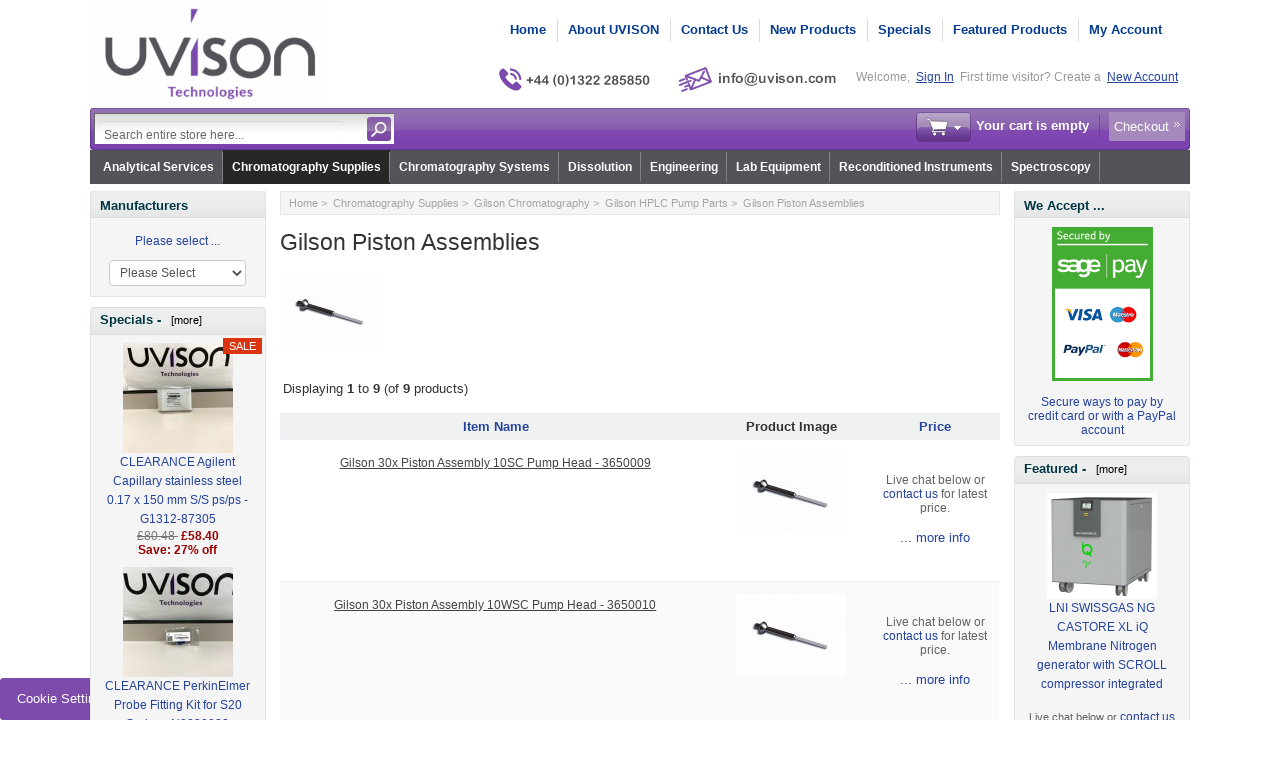

--- FILE ---
content_type: text/html; charset=utf-8
request_url: https://uvison.com/chromatography-supplies/gilson-chromatography/gilson-hplc-pump-parts/gilson-piston-assemblies
body_size: 18479
content:
<!DOCTYPE html PUBLIC "-//W3C//DTD XHTML 1.0 Transitional//EN" "http://www.w3.org/TR/xhtml1/DTD/xhtml1-transitional.dtd">
<html xmlns="http://www.w3.org/1999/xhtml" dir="ltr" lang="en">
<head>
<title>Gilson Piston Assemblies : UVISON.com</title>
<meta http-equiv="Content-Type" content="text/html; charset=utf-8" />
<meta name="keywords" content="Chromatography, Spectroscopy, Dissolution, Equipment, Spares Gilson Piston Assemblies" />
<meta name="description" content="UVISON.com : Gilson Piston Assemblies - Chromatography, Spectroscopy, Dissolution, Equipment, Spares" />
<meta http-equiv="imagetoolbar" content="no" />
<meta name="author" content="UVISON.com" />
<meta name="generator" content="shopping cart program by Zen Cart&reg;, http://www.zen-cart.com eCommerce" />

<meta name="viewport" content="width=device-width, initial-scale=1, user-scalable=yes"/>


<base href="https://uvison.com/" />
<link rel="canonical" href="https://uvison.com/chromatography-supplies/gilson-chromatography/gilson-hplc-pump-parts/gilson-piston-assemblies" />
<style>.visible-phone{display:none!important}@media (max-width:767px){.visible-phone{display:inherit!important}.hidden-phone{display:none!important}}@media (max-width:979px) and (min-width:768px){.row-fluid{width:100%}.row-fluid::before,.row-fluid::after{display:table;line-height:0;content:''}.row-fluid::after{clear:both}input{margin-left:0}}@media (max-width:767px){body{padding-right:20px;padding-left:20px}.container-fluid{padding:0}.row-fluid{width:100%}}@media (max-width:979px){body{padding-top:0}}html{font-size:100%}img{max-width:100%;height:auto;vertical-align:middle;border:0}input{margin:0;font-size:100%;vertical-align:middle}input{line-height:normal}body{margin:0;font-family:'Helvetica Neue',Helvetica,Arial,sans-serif;font-size:14px;line-height:20px;color:rgb(51,51,51);background-color:rgb(255,255,255)}a{color:rgb(0,136,204);text-decoration:none}.row-fluid{width:100%}.row-fluid::before,.row-fluid::after{display:table;content:'';line-height:0}.row-fluid::after{clear:both}.container-fluid{padding-right:12px;padding-left:12px}.container-fluid::before,.container-fluid::after{display:table;content:'';line-height:0}.container-fluid::after{clear:both}.visible-phone{display:none!important}.pull-right{float:right}body{margin:0;font-family:arial,helvetica,sans-serif;font-size:.72em;color:rgb(51,51,51);line-height:17px;background-color:rgb(255,255,255);background-position:initial initial;background-repeat:initial initial}a img{border:none}a:link{color:rgb(37,68,158);text-decoration:none}.blue-link a{color:rgb(0,117,226)}form,input{font-size:12px}form{margin:1px 0;padding:0}#logo{float:left}hr{height:1px;margin:5px 0;border-style:none none solid;border-bottom-width:1px;border-bottom-color:rgb(228,228,228)}.float-right{float:right}.float-left{float:left}.list-style-none{list-style-image:none;list-style-position:outside;list-style-type:none;padding:0;margin:0}.align-center{margin:auto!important;text-align:center!important}#header_wrapper{margin:auto;text-align:left;vertical-align:top}#logo{padding:0 9px 0 0}#top_nav{font-weight:700;font-style:normal;font-variant:normal;font-size:13px;line-height:14px;font-family:Arial;margin:0em;float:right;padding:19px 2px 0 6px}#tab_nav{float:right;padding:0 15px 0 0}#tab_nav a{color:rgb(5,60,144);text-decoration:none}#tab_nav li{float:left;padding:0}#tab_nav li+li{border-left-width:1px;border-left-style:solid;border-left-color:rgb(220,220,220)}#tab_nav li a{display:block;padding:1px 11px 2px 0}#tab_nav li+li a{padding-left:10px}#login_logout_section,#login_logout_section a{font-style:normal;font-variant:normal;font-weight:400;font-size:12px;line-height:normal;font-family:arial;color:rgb(153,153,153);padding:13px 3px 0}#login_logout_section{padding-right:7px}#login_logout_section a{color:rgb(37,68,158);text-decoration:underline}#tools_wrapper{background-image:url(/includes/templates/mobishop_uvison/images/main_header_bg_left.gif);background-attachment:scroll;background-color:transparent;margin:0px!important;background-position:0 0;background-repeat:no-repeat no-repeat}#search-panel{background-image:url(/includes/templates/mobishop_uvison/images/main_header_bg_right.gif);display:inline-block;width:100%;height:42px;background-position:100% 0;background-repeat:no-repeat no-repeat}.search-header-input{float:left}.search-header{margin:2px 0}.advanced_search{padding:0 6px 2px 0;margin:9px 0 0 14px;display:none}.advanced_search a{font-style:normal;font-variant:normal;font-weight:400;font-size:12px;line-height:normal;font-family:Arial;color:rgb(255,255,255);padding:0 7px 0 0;background-image:url(/includes/templates/mobishop_uvison/images/arrow_small.gif);text-decoration:none!important;background-position:100% 50%;background-repeat:no-repeat no-repeat}.cart-header{color:rgb(255,255,255);margin:2px 4px!important}.cart-header span{font-weight:700;line-height:30px}.cart-header a:link{color:rgb(255,255,255);text-decoration:none}.cart-header .blue-link a:link{color:rgb(255,255,255);background-image:url(/includes/templates/mobishop_uvison/images/arrow_double.gif);background-color:rgb(165,137,189);text-decoration:none;display:inline-block;margin-left:8px;padding:4px 16px 4px 5px!important;background-position:99% 10px;background-repeat:no-repeat no-repeat}.cart-icon{width:55px;height:30px;margin:1px 10px 0 0}.empty{background-image:url(/includes/templates/mobishop_uvison/images/cart_empty_icon.gif);background-position:0% 0%;background-repeat:no-repeat no-repeat}#delim{background-image:url(/includes/templates/mobishop_uvison/images/top_tools_delim.gif);padding-left:9px;background-position:100% 5px;background-repeat:no-repeat no-repeat}.td-search-header{width:313px}.languages-wrapper{float:left}.languages-wrapper{font-style:normal!important;font-variant:normal!important;font-weight:normal!important;font-size:11px!important;line-height:normal!important;font-family:arial,arial!important}.td-search-header{width:auto;margin:2px 0 0 4px}.cart-header-wrapper{text-align:right;padding:0;float:right}.languages-wrapper{margin:6px 20px 0 2px;z-index:3000;height:15px;font-style:normal!important;font-variant:normal!important;font-weight:normal!important;font-size:11px!important;line-height:normal!important;font-family:arial,arial!important}.languages-wrapper a{color:rgb(136,136,136);text-decoration:none}.ul-wrapper{padding:0px!important}a.tab-category-top,a.tab-category-top:link{font-weight:700;font-style:normal;font-variant:normal;font-size:12px;line-height:normal;font-family:arial;color:rgb(255,255,255)!important}li.root-cat{background-image:url(/includes/templates/mobishop_uvison/images/cat_tabs_separator.gif);background-position:100% 50%;background-repeat:no-repeat no-repeat}.sub-cat{float:none!important}.tools-wrp{position:relative;width:100%}.loginbox{position:absolute;z-index:100;right:0;display:none;box-shadow:rgba(0,0,0,.4) 12px 12px 66px}#login_logout_section{position:relative}.popup-win{box-shadow:rgba(0,0,0,.34902) 1px 2px 5px!important}.container-fluid{margin:0 auto;width:948px!important}.popup{display:none}.search-header-input input{font-style:normal;font-variant:normal;font-weight:400;font-size:12px;line-height:normal;font-family:arial;border:0;color:rgb(105,105,105);background-image:none;margin:4px 8px 0 0;background-position:initial initial;background-repeat:initial initial}.search-header form{background-image:url(/includes/templates/mobishop_uvison/images/search_header_bg.gif);border-top-width:1px;border-top-style:solid;border-top-color:rgb(105,105,105);border-left-width:1px;border-left-style:solid;border-left-color:rgb(105,105,105);padding:3px;height:24px;background-position:0% 0%;background-repeat:repeat no-repeat}.td-search-header{max-width:300px;width:40%}.search-header{width:100%}.search-header-input{width:80%}.search-header-input input{width:100%}.button-search-header{float:right}.item-icon{border-width:1px;border-style:solid;border-color:rgb(221,221,221) rgb(204,204,204) rgb(170,170,170);border-top-left-radius:2px;border-top-right-radius:2px;border-bottom-right-radius:2px;border-bottom-left-radius:2px;margin:-3px 5px 0 9px;display:block;height:11px;width:11px;background-color:rgb(238,238,238)!important;padding:4px!important;background-position:50% 50%!important}.top-item{margin:0 0 0 5px;float:right;height:15px;position:relative}#menu_more{background-image:url(/includes/templates/mobishop_uvison/images/arrow_down.gif);padding:3px 13px;text-decoration:none;background-position:100% 50%;background-repeat:no-repeat no-repeat}#menu_more_popup{z-index:3000;position:absolute}.pull-right{right:0}#header_wrapper{position:relative}.messages-st{position:fixed;width:500px;z-index:1000;margin:0 0 0 250px}@media (max-width:979px){.messages-st{width:100%;right:0;left:0;margin:0px!important}}#logo{width:237px}.search-header-input input{outline:none}.popup-win{margin:0;background-color:rgb(229,229,229);border:1px solid rgb(206,206,206);border-top-left-radius:5px;border-top-right-radius:5px;border-bottom-right-radius:5px;border-bottom-left-radius:5px;padding:7px 15px 7px 14px;-webkit-box-shadow:rgb(85,85,85) 1px 2px 3px;box-shadow:rgb(85,85,85) 1px 2px 3px;width:150px;background-position:initial initial;background-repeat:initial initial}.popup-win a,.popup-win a:link{line-height:25px;padding:2px 3px;color:rgb(130,130,130)}.close-pic{margin:0 -9px 0 0;height:22px!important;width:22px!important}#top_nav{position:relative}#header_wrapper{max-width:1100px;width:auto!important}.container-fluid{width:auto!important}@media (max-width:767px){.visible-phone{display:inherit!important}.hidden-phone{display:none!important}}@media (max-width:767px){body{padding-left:20px;padding-right:20px}.container-fluid{padding:0}.row-fluid{width:100%}}@media (max-width:979px) and (min-width:768px){.row-fluid{width:100%}.row-fluid::before,.row-fluid::after{display:table;content:'';line-height:0}.row-fluid::after{clear:both}input{margin-left:0}}@media (max-width:979px) and (min-width:768px){#login_logout_section{display:none}}@media (max-width:767px){body{padding-left:10px;padding-right:10px}#top_nav,#login_logout_section,#tools_wrapper{display:none}.languages-wrapper{margin:4% 0 0;float:right!important}}@media (max-width:480px){body{padding-left:6px;padding-right:6px}#logo{width:38%}#logo img{width:100%}}</style>

<link rel="stylesheet" href="includes/templates/mobishop_uvison/css/style_bootstrap.min.css" media="none" onload="if(media!='all')media='all'" />
<link rel="stylesheet" href="includes/templates/mobishop_uvison/css/stylesheet_combined_min.css" media="none" onload="if(media!='all')media='all'" />
<link rel="stylesheet" href="includes/templates/mobishop_uvison/css/stylesheet_news_box_manager.css" media="none" onload="if(media!='all')media='all'" />
<script type="text/javascript">window.jQuery || document.write(unescape('%3Cscript type="text/javascript" src="//code.jquery.com/jquery-3.5.1.min.js" integrity="sha256-9/aliU8dGd2tb6OSsuzixeV4y/faTqgFtohetphbbj0=" crossorigin="anonymous"%3E%3C/script%3E'));</script>
<script type="text/javascript">window.jQuery || document.write(unescape('%3Cscript type="text/javascript" src="includes/templates/mobishop_uvison/jscript/jquery.min.js"%3E%3C/script%3E'));</script>

<script defer type="text/javascript" src="includes/templates/mobishop_uvison/jscript/jscript__jquery.min.js"></script>
<script defer type="text/javascript" src="includes/templates/mobishop_uvison/jscript/jscript_bootstrap-modal.js"></script>
<script defer type="text/javascript" src="includes/templates/mobishop_uvison/jscript/jscript_flexslider-min.js"></script>
<script defer type="text/javascript" src="includes/templates/mobishop_uvison/jscript/jscript_jquery.cycle.js"></script>
<script defer type="text/javascript" src="includes/templates/mobishop_uvison/jscript/jscript_menu_conf.js"></script>
<script>
    (function (i, s, o, g, r, a, m) {
        i['GoogleAnalyticsObject'] = r;
        i[r] = i[r] || function () {
            (i[r].q = i[r].q || []).push(arguments);
        }, i[r].l = 1 * new Date();
        a = s.createElement(o),
                m = s.getElementsByTagName(o)[0];
        a.async = 1;
        a.src = g;
        m.parentNode.insertBefore(a, m);
    })(window, document, 'script', '//www.google-analytics.com/analytics.js', 'ga');

ga('create', 'UA-52554880-2', 'auto') ;
ga('require', 'ec');
ga('require', 'displayfeatures');
ga('send', 'pageview');
</script>

</head>

<body id="indexBody">

<div class="container-fluid body-bg">
<div class="body-upper-bg">

<div id="header_wrapper" class="row-fluid">

<div class="messages-st"></div>

<!--bof-header logo and navigation display-->
<div id="headerWrapper">

<!--bof-branding display-->
    <div id="logo"><a href="https://uvison.com/"><img src="includes/templates/mobishop_uvison/images/logo.png" alt="Designed by UVISON Technologies" title="Designed by UVISON Technologies" width="300" height="137" /></a></div>
<!--eof-branding display-->


	<div>
<!--bof-header ezpage links-->
<div class="topper-menu float-right hidden-phone">
</div>
	           <!-- Languages/currency -->
			   <div class="languages-wrapper">

				<div class="top-item visible-phone">
				 <a id="menu_more" class="item-icon" href="#">&nbsp;</a>
                 <div id="menu_more_popup" class="popup popup-win pull-right">
                 <img class="close-pic float-right" src="includes/templates/mobishop_uvison/images/close_pic.gif" alt="close" />
					<!--bof-header ezpage links-->
											<ul class="list-style-none">
				<li><a href="https://uvison.com/index.php?main_page=index">Home</a></li>
				<li><a href="https://uvison.com/index.php?main_page=about_iss">About UVISON</a></li>
				<li><a href="https://uvison.com/index.php?main_page=contact_us">Contact Us</a></li>
				<li><a href="https://uvison.com/index.php?main_page=iss_faq">FAQ</a></li>
				<li><a href="https://uvison.com/index.php?main_page=shippinginfo">Shipping & Returns</a></li>
				<li><a href="https://uvison.com/index.php?main_page=export_policy">Export Policy</a></li>
				<li><a href="https://uvison.com/index.php?main_page=privacy">Privacy Notice</a></li>
				<li><a href="https://uvison.com/index.php?main_page=conditions">Conditions of Use</a></li>
				<li><a href="https://uvison.com/index.php?main_page=website_disclaimer">Website Disclaimer</a></li>
				<li><a href="https://uvison.com/index.php?main_page=unsubscribe">Newsletter Unsubscribe</a></li>
			</ul>
   					<hr />
														    <a href="https://uvison.com/index.php?main_page=login">Sign In</a>
					
					<!--eof-header ezpage links-->
                 </div>
                </div>


                              
			           
                                 
		       </div>  
<!--eof-header ezpage links-->


<div class="clearRight"></div>


<div id="top_nav">
<div id="tab_nav">
	<ul class="list-style-none">
<!-- lmrsdn bof-->
		<li class=""><a href="https://uvison.com/">Home</a></li>
	
		<li class=""><a href="index.php?main_page=about_iss">About UVISON</a></li>	

		<li class=""><a href="index.php?main_page=contact_us">Contact Us</a></li>
<!-- lmrsdn eof-->
		<li class=""><a href="index.php?main_page=products_new">New Products</a></li>

		<li class=""><a href="index.php?main_page=specials">Specials</a></li>

		<li class=""><a href="index.php?main_page=featured_products">Featured Products</a></li>

		<li class=""><a href="https://uvison.com/index.php?main_page=account">My Account</a></li>
	
	</ul>	
</div>
<div style="padding: 38px 0 0 0";><!-- lmrsdn bof-->
	<img src="includes/templates/mobishop_uvison/images/phone_number_v.png" alt="" width="170" height="45" />
	<script type="text/javascript">
		document.write("<n uers=\"znvygb:vasb@hivfba.pbz?fhowrpg=Jrofvgr%20radhvel\" ery=\"absbyybj\">".replace(/[a-zA-Z]/g, function(c){return String.fromCharCode((c<="Z"?90:122)>=(c=c.charCodeAt(0)+13)?c:c-26);}));
	</script>
    <img src="includes/templates/mobishop_uvison/images/email_address_v2.png" alt="" width="187" height="45" />    </a>
<!--</div> lmrsdn eof-->
<!--</div> lmssdn eof-->

<div id="login_logout_section" class="float-right">
	    Welcome,	    <a id="logindropd" href="https://uvison.com/index.php?main_page=login">Sign In</a>

		<div class="popup loginbox">
		<div id="Content" class="sideBoxContent"><form name="login_box" action="https://uvison.com/index.php?main_page=login&amp;action=process" method="post" id="loginFormSidebox"><input type="hidden" name="securityToken" value="98f3034f89fb12ccd499606d1480ebe3" />Email:<br /><input type="text" name="email_address" size="24" /><br />Password:<br /><input type="password" name="password" size="24" /><br /><a href="https://uvison.com/index.php?main_page=password_forgotten">Forgotten Password</a><br /><a href="https://uvison.com/index.php?main_page=login">Create Account</a><br /><input type="hidden" name="securityToken" value="98f3034f89fb12ccd499606d1480ebe3" /><div class="centeredContent"><input type="image" src="includes/templates/mobishop_uvison/buttons/english/button_login.gif" alt="Sign In" title="Sign In" /></div></form></div>	
		</div>
	First time visitor? Create a	    <a href="https://uvison.com/index.php?main_page=create_account">New Account</a>
</div>
</div><!-- lmrsdn -->
</div><!-- lmrsdn -->
<div class="clearBoth"></div>


</div>
<div class="clearBoth"></div>
	<!-- tools section -->
<div class="tools-wrp">
 <div id="tools_wrapper" class="align-center">
	<div id="search-panel">
		<div class="float-left td-search-header">
			<div class="search-header float-left">
	            <form name="quick_find_header" action="https://uvison.com/index.php?main_page=advanced_search_result&amp;dfsdf" method="get"><input type="hidden" name="main_page" value="advanced_search_result" /><input type="hidden" name="search_in_description" value="0" /><div class="search-header-input"><input type="text" name="keyword" size="6" maxlength="30" value="Search entire store here..." onfocus="if (this.value == 'Search entire store here...') this.value = '';" onblur="if (this.value == '') this.value = 'Search entire store here...';" /></div><input class="button-search-header" type="image" src="includes/templates/mobishop_uvison/images/search_header_button.gif" alt="search" /></form>	    		<div class="advanced_search float-left">
	                <a href="index.php?main_page=advanced_search">Advanced Search</a>
	            </div>
			</div>
	    </div>
		<div class="cart-header-wrapper">
					  <!-- header cart section -->
					  <table class="align-center cart-header">
						<tr>
						   <td></td>
						   <td class="cart-img-td">
								<div id="cartBoxEmpty" class="cartBox"><a href="https://uvison.com/index.php?main_page=shopping_cart"><img class="cart-icon empty float-left" alt="" src="includes/templates/mobishop_uvison/images/spacer.gif" /></a></div><span>Your cart is empty</span>		
						   </td>
						   <td id="delim"></td>
						   						   <td class="blue-link">
								<a href="https://uvison.com/index.php?main_page=checkout_shipping">Checkout</a>
						   </td>
						   						</tr>
					</table>
				</div>
	</div>
	<!-- lmrsdn start -->
	<div>
		<!--bof-optional categories tabs navigation display-->
		<!--<div id="navCatTabsWrapper">
<div id="navCatTabs">-->
<!-- lmrsdn start -->
<div id="navCatTabsWrapper"><div id="navCatTabs"><div id="navCatDropdown"><ul class="ul-wrapper"><li class="root-cat"><a class="tab-category-top" href="https://uvison.com/uvison-contract-lab">Analytical Services</a></li><li class="root-cat"><a class="tab-category-top selected-cat" href="https://uvison.com/chromatography-supplies">Chromatography Supplies</a><ul><li class="sub-cat"><a href="https://uvison.com/chromatography-supplies/altmann-analytik">Altmann Analytik</a></li><li class="sub-cat"><a href="https://uvison.com/chromatography-supplies/avantorr-acer-columns">Avantor® ACE® Columns</a></li><li class="sub-cat"><a href="https://uvison.com/chromatography-supplies/biotech-fluidics">Biotech Fluidics</a></li><li class="sub-cat"><a href="https://uvison.com/chromatography-supplies/ceri-hplc-l-columns">CERI HPLC L-Columns</a></li><li class="sub-cat"><a href="https://uvison.com/chromatography-supplies/chromanik-technologies-inc">ChromaNik Technologies Inc</a></li><li class="sub-cat"><a href="https://uvison.com/chromatography-supplies/chromolith-hplc-columns">Chromolith HPLC Columns</a></li><li class="sub-cat"><a href="https://uvison.com/chromatography-supplies/chromtech-chiral-hplc-columns">ChromTech Chiral HPLC Columns</a></li><li class="sub-cat"><a href="https://uvison.com/chromatography-supplies/cts-hplc-replacement-parts-spares">CTS HPLC Replacement Parts &amp; Spares</a></li><li class="sub-cat"><a href="https://uvison.com/chromatography-supplies/daicel-chiral-columns">Daicel Chiral Columns</a></li><li class="sub-cat"><a href="https://uvison.com/chromatography-supplies/dr.-maisch">Dr. Maisch</a></li><li class="sub-cat"><a href="https://uvison.com/chromatography-supplies/edwards">Edwards</a></li><li class="sub-cat"><a href="https://uvison.com/chromatography-supplies/etp-multipliers">ETP Multipliers</a></li><li class="sub-cat"><a href="https://uvison.com/chromatography-supplies/gilson-chromatography">Gilson Chromatography</a></li><li class="sub-cat"><a href="https://uvison.com/chromatography-supplies/gl-sciences-columns-parts-and-consumables">GL Sciences Columns Parts and Consumables</a></li><li class="sub-cat"><a href="https://uvison.com/chromatography-supplies/grace-davison-columns">Grace Davison Columns</a></li><li class="sub-cat"><a href="https://uvison.com/chromatography-supplies/graphic-controls">Graphic Controls</a></li><li class="sub-cat"><a href="https://uvison.com/chromatography-supplies/gs-tek">GS-Tek</a></li><li class="sub-cat"><a href="https://uvison.com/chromatography-supplies/hamamatsu">Hamamatsu</a></li><li class="sub-cat"><a href="https://uvison.com/chromatography-supplies/hamilton">Hamilton</a></li><li class="sub-cat"><a href="https://uvison.com/chromatography-supplies/helix-chromatography">Helix Chromatography</a></li><li class="sub-cat"><a href="https://uvison.com/chromatography-supplies/heraeus-noblelight">Heraeus Noblelight</a></li><li class="sub-cat"><a href="https://uvison.com/chromatography-supplies/imtakt">Imtakt</a></li><li class="sub-cat"><a href="https://uvison.com/chromatography-supplies/kromasil-hplc-columns">Kromasil HPLC Columns</a></li><li class="sub-cat"><a href="https://uvison.com/chromatography-supplies/leap-ctc-pal-parts-and-consumables">LEAP CTC PAL Parts and Consumables</a></li><li class="sub-cat"><a href="https://uvison.com/chromatography-supplies/lichrosorb-hplc-columns">LiChrosorb® HPLC Columns</a></li><li class="sub-cat"><a href="https://uvison.com/chromatography-supplies/lichrospher-hplc-columns">LiChrospher® HPLC Columns</a></li><li class="sub-cat"><a href="https://uvison.com/chromatography-supplies/macherey-nagel">Macherey Nagel™</a></li><li class="sub-cat"><a href="https://uvison.com/chromatography-supplies/mega-s.r.l">MEGA S.r.l</a></li><li class="sub-cat"><a href="https://uvison.com/chromatography-supplies/merlin-instrument-company">Merlin Instrument Company</a></li><li class="sub-cat"><a href="https://uvison.com/chromatography-supplies/miles-scientific-formerly-analtech">Miles Scientific ( formerly Analtech )</a></li><li class="sub-cat"><a href="https://uvison.com/chromatography-supplies/mz-analysentechnik">MZ-Analysentechnik</a></li><li class="sub-cat"><a href="https://uvison.com/chromatography-supplies/nacalai-tesque">Nacalai Tesque</a></li><li class="sub-cat"><a href="https://uvison.com/chromatography-supplies/nomura-chemical-develosil-columns">Nomura Chemical Develosil Columns</a></li><li class="sub-cat"><a href="https://uvison.com/chromatography-supplies/non-branded-products">NON Branded Products</a></li><li class="sub-cat"><a href="https://uvison.com/chromatography-supplies/ohio-valley-specialty-company">Ohio Valley Specialty Company</a></li><li class="sub-cat"><a href="https://uvison.com/chromatography-supplies/perkinelmer">PerkinElmer</a></li><li class="sub-cat"><a href="https://uvison.com/chromatography-supplies/photron-lamps">Photron Lamps</a></li><li class="sub-cat"><a href="https://uvison.com/chromatography-supplies/porvair-sciences">Porvair Sciences</a></li><li class="sub-cat"><a href="https://uvison.com/chromatography-supplies/precision-glassblowing">Precision Glassblowing</a></li><li class="sub-cat"><a href="https://uvison.com/chromatography-supplies/purospher-hplc-columns">Purospher HPLC Columns</a></li><li class="sub-cat"><a href="https://uvison.com/chromatography-supplies/quadrex">Quadrex</a></li><li class="sub-cat"><a href="https://uvison.com/chromatography-supplies/rheodyne">Rheodyne</a></li><li class="sub-cat"><a href="https://uvison.com/chromatography-supplies/sartorius">Sartorius</a></li><li class="sub-cat"><a href="https://uvison.com/chromatography-supplies/sequant-hplc-columns">SeQuant HPLC Columns</a></li><li class="sub-cat"><a href="https://uvison.com/chromatography-supplies/setonic">SETonic</a></li><li class="sub-cat"><a href="https://uvison.com/chromatography-supplies/sge-analytical-science">SGE Analytical Science</a></li><li class="sub-cat"><a href="https://uvison.com/chromatography-supplies/sgt-scientific-glass-technology">SGT - Scientific Glass Technology</a></li><li class="sub-cat"><a href="https://uvison.com/chromatography-supplies/shimadzu-consumables-parts">Shimadzu Consumables & Parts</a></li><li class="sub-cat"><a href="https://uvison.com/chromatography-supplies/shinwa-chemical-industries-columns">Shinwa Chemical Industries Columns</a></li><li class="sub-cat"><a href="https://uvison.com/chromatography-supplies/shodex-hplc-columns">Shodex HPLC Columns</a></li><li class="sub-cat"><a href="https://uvison.com/chromatography-supplies/sielc-technologies-hplc-columns">SIELC Technologies HPLC Columns</a></li><li class="sub-cat"><a href="https://uvison.com/chromatography-supplies/ssi-scientific-sytems-inc">SSI - Scientific Sytems Inc</a></li><li class="sub-cat"><a href="https://uvison.com/chromatography-supplies/superdex-columns">Superdex Columns</a></li><li class="sub-cat"><a href="https://uvison.com/chromatography-supplies/superspher-hplc-columns">Superspher HPLC Columns</a></li><li class="sub-cat"><a href="https://uvison.com/chromatography-supplies/teknokroma">Teknokroma</a></li><li class="sub-cat"><a href="https://uvison.com/chromatography-supplies/tosoh-bioscience-tsk-columns">TOSOH Bioscience TSK Columns</a></li><li class="sub-cat"><a href="https://uvison.com/chromatography-supplies/trajan-scientific-and-medical">Trajan Scientific and Medical</a></li><li class="sub-cat"><a href="https://uvison.com/chromatography-supplies/upchurch-scientific">Upchurch Scientific</a></li><li class="sub-cat"><a href="https://uvison.com/chromatography-supplies/ushio-lamps">USHIO Lamps</a></li><li class="sub-cat"><a href="https://uvison.com/chromatography-supplies/uvison-technologies">UVISON Technologies Limited (UK)</a></li><li class="sub-cat"><a href="https://uvison.com/chromatography-supplies/vds-optilab">VDS optilab</a></li><li class="sub-cat"><a href="https://uvison.com/chromatography-supplies/vhg-labs-inc">VHG Labs Inc</a></li><li class="sub-cat"><a href="https://uvison.com/chromatography-supplies/vici-jour">VICI Jour</a></li><li class="sub-cat"><a href="https://uvison.com/chromatography-supplies/vici-valco">VICI Valco</a></li><li class="sub-cat"><a href="https://uvison.com/chromatography-supplies/vwrr-hitachi-hplc-spare-parts-consumables">VWR® Hitachi HPLC Spare Parts & Consumables</a></li><li class="sub-cat"><a href="https://uvison.com/chromatography-supplies/waters-hplc-columns-spare-parts">Waters HPLC Columns & Spare Parts</a></li><li class="sub-cat"><a href="https://uvison.com/chromatography-supplies/zodiac-life-sciences">Zodiac Life Sciences</a></li><li class="sub-cat"><a href="https://uvison.com/chromatography-supplies/uvison-clearance-sale">UVISON CLEARANCE SALE</a></li></ul></li><li class="root-cat"><a class="tab-category-top" href="https://uvison.com/chromatography-systems">Chromatography Systems</a><ul><li class="sub-cat"><a href="https://uvison.com/chromatography-systems/accroma">accroma labtec Limited</a></li><li class="sub-cat"><a href="https://uvison.com/chromatography-systems/waters-chromatography-systems">Waters Chromatography Systems</a></li><li class="sub-cat"><a href="https://uvison.com/chromatography-systems/gbc-scientific-equipment">GBC Scientific Equipment</a></li><li class="sub-cat"><a href="https://uvison.com/chromatography-systems/hitachi-hplc-systems">Hitachi HPLC Systems</a></li><li class="sub-cat"><a href="https://uvison.com/chromatography-systems/santai-technologies">Santai Technologies</a></li><li class="sub-cat"><a href="https://uvison.com/chromatography-systems/uvison-technologies">UVISON Technologies Column Thermostats</a></li><li class="sub-cat"><a href="https://uvison.com/chromatography-systems/vuv-analytics-luma">VUV Analytics - LUMA</a></li></ul></li><li class="root-cat"><a class="tab-category-top" href="https://uvison.com/dissolution">Dissolution</a><ul><li class="sub-cat"><a href="https://uvison.com/dissolution/distek-dissolution-products">Distek Dissolution Products</a></li><li class="sub-cat"><a href="https://uvison.com/dissolution/sotax-dissolution-products">Sotax Dissolution Products</a></li><li class="sub-cat"><a href="https://uvison.com/dissolution/labindia-analytical-instruments">Labindia Analytical Instruments</a></li><li class="sub-cat"><a href="https://uvison.com/dissolution/general-dissolution-accessories">QLA General Dissolution Accessories</a></li><li class="sub-cat"><a href="https://uvison.com/dissolution/varian-vankel-compatible-dissolution-products">Varian VanKel Compatible Dissolution Products</a></li><li class="sub-cat"><a href="https://uvison.com/dissolution/caleva-compatible-dissolution-products">Caleva Compatible Dissolution Products</a></li><li class="sub-cat"><a href="https://uvison.com/dissolution/copley-compatible-dissolution-products">Copley Compatible Dissolution Products</a></li><li class="sub-cat"><a href="https://uvison.com/dissolution/distek-compatible-dissolution-products">Distek Compatible Dissolution Products</a></li><li class="sub-cat"><a href="https://uvison.com/dissolution/electrolab-compatible-dissolution-products">Electrolab Compatible Dissolution Products</a></li><li class="sub-cat"><a href="https://uvison.com/dissolution/erweka-compatible-dissolution-products">Erweka Compatible Dissolution Products</a></li><li class="sub-cat"><a href="https://uvison.com/dissolution/lab-india-compatible-dissolution-products">Lab India Compatible Dissolution Products</a></li><li class="sub-cat"><a href="https://uvison.com/dissolution/logan-compatible-dissolution-products">Logan Compatible Dissolution Products</a></li><li class="sub-cat"><a href="https://uvison.com/dissolution/pharmatest-compatible-dissolution-products">Pharmatest Compatible Dissolution Products</a></li><li class="sub-cat"><a href="https://uvison.com/dissolution/sotax-compatible-dissolution-products">Sotax Compatible Dissolution Products</a></li><li class="sub-cat"><a href="https://uvison.com/dissolution/hanson-compatible-dissolution-products">Hanson Compatible Dissolution Products</a></li><li class="sub-cat"><a href="https://uvison.com/dissolution/toyama-compatible-dissolution-products">Toyama Compatible Dissolution Products</a></li><li class="sub-cat"><a href="https://uvison.com/dissolution/zymark-compatible-dissolution-products">Zymark Compatible Dissolution Products</a></li></ul></li><li class="root-cat"><a class="tab-category-top" href="https://uvison.com/engineering">Engineering</a><ul><li class="sub-cat"><a href="https://uvison.com/engineering/maintenance-agreements">Maintenance Agreements</a></li><li class="sub-cat"><a href="https://uvison.com/engineering/service-repair-amp-qualification">Service, Repair &amp; Qualification</a></li><li class="sub-cat"><a href="https://uvison.com/engineering/training-courses">Training Courses</a></li><li class="sub-cat"><a href="https://uvison.com/engineering/relocation-services">Relocation Services</a></li></ul></li><li class="root-cat"><a class="tab-category-top" href="https://uvison.com/lab-equipment">Lab Equipment</a><ul><li class="sub-cat"><a href="https://uvison.com/lab-equipment/lni-swissgas">LNI SWISSGAS Generators</a></li><li class="sub-cat"><a href="https://uvison.com/lab-equipment/ctc-analytics-pal-system">CTC Analytics PAL System</a></li><li class="sub-cat"><a href="https://uvison.com/lab-equipment/adam-equipment-scales-and-balances">Adam Equipment Scales and Balances</a></li><li class="sub-cat"><a href="https://uvison.com/lab-equipment/bambi-air-compressors">Bambi™ Air Compressors</a></li><li class="sub-cat"><a href="https://uvison.com/lab-equipment/leec-laboratory-equipment">LEEC Laboratory Equipment</a></li><li class="sub-cat"><a href="https://uvison.com/lab-equipment/laboratory-storage">Laboratory Storage</a></li></ul></li><li class="root-cat"><a class="tab-category-top" href="https://uvison.com/reconditioned-instruments">Reconditioned Instruments</a><ul><li class="sub-cat"><a href="https://uvison.com/reconditioned-instruments/reconditioned-agilent-hplcs">Reconditioned Agilent HPLCs</a></li><li class="sub-cat"><a href="https://uvison.com/reconditioned-instruments/reconditioned-agilent-hp-gcs">Reconditioned Agilent/HP GC's</a></li><li class="sub-cat"><a href="https://uvison.com/reconditioned-instruments/reconditioned-gas-chromatographs">Reconditioned Gas Chromatographs</a></li><li class="sub-cat"><a href="https://uvison.com/reconditioned-instruments/reconditioned-hplc-autosamplers">Reconditioned HPLC AutoSamplers</a></li><li class="sub-cat"><a href="https://uvison.com/reconditioned-instruments/reconditioned-hplc-detectors">Reconditioned HPLC Detectors</a></li><li class="sub-cat"><a href="https://uvison.com/reconditioned-instruments/reconditioned-hplc-pumps">Reconditioned HPLC Pumps</a></li><li class="sub-cat"><a href="https://uvison.com/reconditioned-instruments/reconditioned-lcms-systems">Reconditioned LCMS Systems</a></li><li class="sub-cat"><a href="https://uvison.com/reconditioned-instruments/reconditioned-spectrophotometers">Reconditioned Spectrophotometers</a></li><li class="sub-cat"><a href="https://uvison.com/reconditioned-instruments/reconditioned-hplc-systems">Reconditioned UPLC HPLC Systems</a></li><li class="sub-cat"><a href="https://uvison.com/reconditioned-instruments/reconditioned-waters-alliances">Reconditioned Waters Alliances</a></li></ul></li><li class="root-cat"><a class="tab-category-top" href="https://uvison.com/spectroscopy">Spectroscopy</a><ul><li class="sub-cat"><a href="https://uvison.com/spectroscopy/hellma">Hellma</a></li><li class="sub-cat"><a href="https://uvison.com/spectroscopy/spectrophotometers">Spectrophotometers</a></li></ul></li></ul><div class="clearBoth" style="font-size: 0;"></div></div></div></div><div class="clearBoth" style="font-size: 0;"><img src="includes/templates/mobishop_uvison/images/spacer.gif" width="2" height="10" alt="" /></div><!-- lmrsdn end -->
<!--<ul>
  <li><a class="category-top" href="https://uvison.com/uvison-contract-lab">Analytical Services</a> </li>
  <li><a class="category-top" href="https://uvison.com/chromatography-supplies"><span class="category-subs-selected">Chromatography Supplies</span></a> </li>
  <li><a class="category-top" href="https://uvison.com/chromatography-systems">Chromatography Systems</a> </li>
  <li><a class="category-top" href="https://uvison.com/dissolution">Dissolution</a> </li>
  <li><a class="category-top" href="https://uvison.com/engineering">Engineering</a> </li>
  <li><a class="category-top" href="https://uvison.com/lab-equipment">Lab Equipment</a> </li>
  <li><a class="category-top" href="https://uvison.com/reconditioned-instruments">Reconditioned Instruments</a> </li>
  <li><a class="category-top" href="https://uvison.com/spectroscopy">Spectroscopy</a> </li>
</ul>-->
</div>
</div>
		<!--eof-optional categories tabs navigation display-->
	</div>
	<!-- lmrsdn end -->
 </div>

<!-- mobile header -->
<div id="top_nav_mobile">
<div id="tab_nav_mobile">
	<ul class="list-style-none">
		<li class="tm-catalog ">
			<span class="dlm"></span>
			<a id="catalog"><img src="includes/templates/mobishop_uvison/images/spacer.gif" width="50" height="50" alt="" /></a>
		</li>

		<li class="tm-account "><span class="dlm"></span><a href="https://uvison.com/index.php?main_page=account"><img src="includes/templates/mobishop_uvison/images/spacer.gif" width="50" height="50" alt="" /></a></li>

		<li class="tm-cart "><span class="dlm"></span>
			<a class="cart-icon" href="https://uvison.com/index.php?main_page=shopping_cart"><img src="includes/templates/mobishop_uvison/images/spacer.gif" width="50" height="50" alt="" />						</a>
		</li>

		<li class="tm-search "><span class="dlm"></span><a href="index.php?main_page=advanced_search"><img src="includes/templates/mobishop_uvison/images/spacer.gif" width="50" height="50" alt="" /></a></li>
	</ul>
</div>
   <div id="categoriesPopup" class="sideBoxContent popup popup-win">
<div class="categories-top-list no-dots"><a class="category-top" href="https://uvison.com/uvison-contract-lab">Analytical Services</a></div>
<div class="categories-top-list "><a class="category-top" href="https://uvison.com/chromatography-supplies"><span class="category-subs-parent">Chromatography Supplies</span></a></div>
<div class="categories-top-list "><a class="category-top" href="https://uvison.com/chromatography-systems">Chromatography Systems</a></div>
<div class="categories-top-list "><a class="category-top" href="https://uvison.com/dissolution">Dissolution</a></div>
<div class="categories-top-list "><a class="category-top" href="https://uvison.com/engineering">Engineering</a></div>
<div class="categories-top-list "><a class="category-top" href="https://uvison.com/lab-equipment">Lab Equipment</a></div>
<div class="categories-top-list "><a class="category-top" href="https://uvison.com/reconditioned-instruments">Reconditioned Instruments</a></div>
<div class="categories-top-list "><a class="category-top" href="https://uvison.com/spectroscopy">Spectroscopy</a></div>
<hr class="catBoxDivider" />
<a class="category-links" href="https://uvison.com/index.php?main_page=specials">Specials ...</a><br />
<a class="category-links" href="https://uvison.com/index.php?main_page=products_new">New Products ...</a><br />
<a class="category-links" href="https://uvison.com/index.php?main_page=featured_products">Featured Products ...</a><br />
</div></div>
<!-- /mobile header -->

<!-- cart popup -->
  <div id="cart_popup" class="cart-dropdown-wrapper popup">
	  <div class="cart-tab-wrapper"><img src="includes/templates/mobishop_uvison/images/spacer.gif" width="1" height="1" alt="" /></div>
	  <div class="popup-border">
		 <div class="content-wrapper">
		   <div class="cart-scrolling-wrapper">
				<div><div class="cartBoxEmpty">Your cart is empty.</div></div>		   </div>

		   <div class="popup-cart-link-box">
				<a href="https://uvison.com/index.php?main_page=shopping_cart">View Cart</a>
				<a href="https://uvison.com/index.php?main_page=checkout_shipping">Checkout</a>
		   </div>
		 </div>
	  </div>
  </div>
<!-- /cart popup -->

</div>
<!-- /tools section -->
</div>
</div>

<div class="mainWrapper row-fluid">
<div class="span20">

<!-- table-->
<div class="row-fluid" id="contentMainWrapper">


 <div class="span4" id="navColumnOne">
	<div class="float-left" id="navColumnOneWrapper"><!--// bof: manufacturers //-->
<div class="leftBoxContainer" id="manufacturers" style="width: 205">
<div class="sidebox-header-left "><h3 class="leftBoxHeading " id="manufacturersHeading">Manufacturers</h3></div>
<div id="manufacturersContent" class="sideBoxContent centeredContent"><form name="manufacturers_form" action="https://uvison.com/" method="get"><input type="hidden" name="main_page" value="index" /><label for="select-manufacturers_id" class="sr-only">Please select ...</label><script type="text/javascript">
<!--
manufacturers_sidebox_uri_mappings = new Array;

manufacturers_sidebox_uri_mappings[97] = 'https://uvison.com/accroma-labtec';
manufacturers_sidebox_uri_mappings[63] = 'https://uvison.com/adam-equipment';
manufacturers_sidebox_uri_mappings[5] = 'https://uvison.com/agilent-technologies';
manufacturers_sidebox_uri_mappings[20] = 'https://uvison.com/akzo-nobel-kromasil';
manufacturers_sidebox_uri_mappings[115] = 'https://uvison.com/altmann-analytik';
manufacturers_sidebox_uri_mappings[121] = 'https://uvison.com/avantor';
manufacturers_sidebox_uri_mappings[48] = 'https://uvison.com/bambi';
manufacturers_sidebox_uri_mappings[73] = 'https://uvison.com/biotech';
manufacturers_sidebox_uri_mappings[42] = 'https://uvison.com/ceri';
manufacturers_sidebox_uri_mappings[10] = 'https://uvison.com/chromacol';
manufacturers_sidebox_uri_mappings[102] = 'https://uvison.com/chromanik-technologies-inc';
manufacturers_sidebox_uri_mappings[76] = 'https://uvison.com/cosmosil';
manufacturers_sidebox_uri_mappings[122] = 'https://uvison.com/index.php?main_page=index&manufacturers_id=122';
manufacturers_sidebox_uri_mappings[74] = 'https://uvison.com/cts';
manufacturers_sidebox_uri_mappings[21] = 'https://uvison.com/daicel-chiral-technologies';
manufacturers_sidebox_uri_mappings[106] = 'https://uvison.com/index.php?main_page=index&manufacturers_id=106';
manufacturers_sidebox_uri_mappings[27] = 'https://uvison.com/edwards';
manufacturers_sidebox_uri_mappings[94] = 'https://uvison.com/gbc-scientific-equipment';
manufacturers_sidebox_uri_mappings[52] = 'https://uvison.com/ge-healthcare';
manufacturers_sidebox_uri_mappings[29] = 'https://uvison.com/gilson';
manufacturers_sidebox_uri_mappings[28] = 'https://uvison.com/gl-sciences';
manufacturers_sidebox_uri_mappings[23] = 'https://uvison.com/glass-expansion';
manufacturers_sidebox_uri_mappings[35] = 'https://uvison.com/grace-davison';
manufacturers_sidebox_uri_mappings[79] = 'https://uvison.com/graphic-controls';
manufacturers_sidebox_uri_mappings[84] = 'https://uvison.com/gs-tek';
manufacturers_sidebox_uri_mappings[82] = 'https://uvison.com/hamamatsu';
manufacturers_sidebox_uri_mappings[4] = 'https://uvison.com/hamilton';
manufacturers_sidebox_uri_mappings[108] = 'https://uvison.com/helix-chromatography';
manufacturers_sidebox_uri_mappings[93] = 'https://uvison.com/hellma';
manufacturers_sidebox_uri_mappings[38] = 'https://uvison.com/heraeus-noblelight';
manufacturers_sidebox_uri_mappings[26] = 'https://uvison.com/hewlett-packard';
manufacturers_sidebox_uri_mappings[111] = 'https://uvison.com/imtakt';
manufacturers_sidebox_uri_mappings[90] = 'https://uvison.com/labindia';
manufacturers_sidebox_uri_mappings[24] = 'https://uvison.com/leap-pal-parts';
manufacturers_sidebox_uri_mappings[77] = 'https://uvison.com/leec';
manufacturers_sidebox_uri_mappings[72] = 'https://uvison.com/leybold';
manufacturers_sidebox_uri_mappings[100] = 'https://uvison.com/lni-swissgas';
manufacturers_sidebox_uri_mappings[13] = 'https://uvison.com/macherey-nagel';
manufacturers_sidebox_uri_mappings[98] = 'https://uvison.com/mega';
manufacturers_sidebox_uri_mappings[16] = 'https://uvison.com/merck-chemicals';
manufacturers_sidebox_uri_mappings[14] = 'https://uvison.com/merck-hitachi';
manufacturers_sidebox_uri_mappings[87] = 'https://uvison.com/merlin-instrument-company';
manufacturers_sidebox_uri_mappings[116] = 'https://uvison.com/miles-scientific';
manufacturers_sidebox_uri_mappings[109] = 'https://uvison.com/mz-analysentechnik';
manufacturers_sidebox_uri_mappings[50] = 'https://uvison.com/nacalai-tesque';
manufacturers_sidebox_uri_mappings[78] = 'https://uvison.com/nomura-chemical-co.-ltd.';
manufacturers_sidebox_uri_mappings[85] = 'https://uvison.com/non-branded-products';
manufacturers_sidebox_uri_mappings[114] = 'https://uvison.com/ohio-valley-specialty-company';
manufacturers_sidebox_uri_mappings[39] = 'https://uvison.com/perkinelmer';
manufacturers_sidebox_uri_mappings[119] = 'https://uvison.com/photron';
manufacturers_sidebox_uri_mappings[53] = 'https://uvison.com/porvair-sciences';
manufacturers_sidebox_uri_mappings[120] = 'https://uvison.com/precision-glassblowing';
manufacturers_sidebox_uri_mappings[81] = 'https://uvison.com/qla';
manufacturers_sidebox_uri_mappings[112] = 'https://uvison.com/index.php?main_page=index&manufacturers_id=112';
manufacturers_sidebox_uri_mappings[3] = 'https://uvison.com/rheodyne';
manufacturers_sidebox_uri_mappings[113] = 'https://uvison.com/index.php?main_page=index&manufacturers_id=113';
manufacturers_sidebox_uri_mappings[101] = 'https://uvison.com/sartorius';
manufacturers_sidebox_uri_mappings[92] = 'https://uvison.com/setonic';
manufacturers_sidebox_uri_mappings[2] = 'https://uvison.com/sge';
manufacturers_sidebox_uri_mappings[118] = 'https://uvison.com/sgt';
manufacturers_sidebox_uri_mappings[33] = 'https://uvison.com/shimadzu';
manufacturers_sidebox_uri_mappings[54] = 'https://uvison.com/shinwa-chemical-industries-ltd';
manufacturers_sidebox_uri_mappings[55] = 'https://uvison.com/showa-denko';
manufacturers_sidebox_uri_mappings[58] = 'https://uvison.com/sielc-technologies';
manufacturers_sidebox_uri_mappings[66] = 'https://uvison.com/sotax';
manufacturers_sidebox_uri_mappings[86] = 'https://uvison.com/ssi';
manufacturers_sidebox_uri_mappings[49] = 'https://uvison.com/systec';
manufacturers_sidebox_uri_mappings[105] = 'https://uvison.com/teknokroma';
manufacturers_sidebox_uri_mappings[19] = 'https://uvison.com/thermo-scientific';
manufacturers_sidebox_uri_mappings[36] = 'https://uvison.com/thomson-scientific';
manufacturers_sidebox_uri_mappings[37] = 'https://uvison.com/tosoh-bioscience';
manufacturers_sidebox_uri_mappings[107] = 'https://uvison.com/trajan-scientific-and-medical';
manufacturers_sidebox_uri_mappings[9] = 'https://uvison.com/upchurch-scientific';
manufacturers_sidebox_uri_mappings[56] = 'https://uvison.com/ushio';
manufacturers_sidebox_uri_mappings[95] = 'https://uvison.com/uvison-technologies';
manufacturers_sidebox_uri_mappings[110] = 'https://uvison.com/vds-optilab';
manufacturers_sidebox_uri_mappings[18] = 'https://uvison.com/vhg-labs';
manufacturers_sidebox_uri_mappings[8] = 'https://uvison.com/vici-jour';
manufacturers_sidebox_uri_mappings[34] = 'https://uvison.com/vici-valco';
manufacturers_sidebox_uri_mappings[117] = 'https://uvison.com/vuv-analytics';
manufacturers_sidebox_uri_mappings[1] = 'https://uvison.com/waters';
manufacturers_sidebox_uri_mappings[6] = 'https://uvison.com/whatman';
manufacturers_sidebox_uri_mappings[104] = 'https://uvison.com/index.php?main_page=index&manufacturers_id=104';
manufacturers_sidebox_uri_mappings[103] = 'https://uvison.com/zodiac-life-sciences';
function ceon_uri_mappingManufacturerSideboxRedirect(el)
{
	if (el.options[el.selectedIndex].value != '') {
		window.location = manufacturers_sidebox_uri_mappings[el.options[el.selectedIndex].value];
	}
}
//-->
</script>
<select rel="dropdown" id="select-manufacturers_id" name="manufacturers_id" onchange="javascript:ceon_uri_mappingManufacturerSideboxRedirect(this);" size="1" style="width: 90%; margin: auto;">
  <option value="" selected="selected">Please Select</option>
  <option value="97">Accroma Labtec</option>
  <option value="63">Adam Equipment</option>
  <option value="5">Agilent Technol..</option>
  <option value="20">Akzo Nobel - Kr..</option>
  <option value="115">Altmann Analyti..</option>
  <option value="121">Avantor</option>
  <option value="48">Bambi</option>
  <option value="73">Biotech</option>
  <option value="42">CERI</option>
  <option value="10">Chromacol</option>
  <option value="102">ChromaNik Techn..</option>
  <option value="76">Cosmosil</option>
  <option value="122">CTC Analytical ..</option>
  <option value="74">CTS</option>
  <option value="21">Daicel Chiral T..</option>
  <option value="106">Dr. Maisch</option>
  <option value="27">Edwards</option>
  <option value="94">GBC Scientific ..</option>
  <option value="52">GE HealthCare</option>
  <option value="29">Gilson</option>
  <option value="28">GL Sciences</option>
  <option value="23">Glass Expansion</option>
  <option value="35">Grace Davison</option>
  <option value="79">Graphic Control..</option>
  <option value="84">GS-Tek</option>
  <option value="82">Hamamatsu</option>
  <option value="4">Hamilton</option>
  <option value="108">Helix Chromatog..</option>
  <option value="93">Hellma</option>
  <option value="38">Heraeus Nobleli..</option>
  <option value="26">Hewlett Packard</option>
  <option value="111">Imtakt</option>
  <option value="90">Labindia</option>
  <option value="24">LEAP PAL Parts</option>
  <option value="77">LEEC</option>
  <option value="72">Leybold</option>
  <option value="100">LNI SWISSGAS</option>
  <option value="13">Macherey Nagel</option>
  <option value="98">MEGA</option>
  <option value="16">Merck Chemicals</option>
  <option value="14">Merck Hitachi</option>
  <option value="87">Merlin Instrume..</option>
  <option value="116">Miles Scientifi..</option>
  <option value="109">MZ-Analysentech..</option>
  <option value="50">Nacalai Tesque</option>
  <option value="78">Nomura Chemical..</option>
  <option value="85">NON Branded Pro..</option>
  <option value="114">Ohio Valley Spe..</option>
  <option value="39">PerkinElmer</option>
  <option value="119">Photron</option>
  <option value="53">Porvair Science..</option>
  <option value="120">Precision Glass..</option>
  <option value="81">QLA</option>
  <option value="112">Quadrex</option>
  <option value="3">Rheodyne</option>
  <option value="113">Santai Technolo..</option>
  <option value="101">Sartorius</option>
  <option value="92">SETonic</option>
  <option value="2">SGE</option>
  <option value="118">SGT</option>
  <option value="33">Shimadzu</option>
  <option value="54">Shinwa Chemical..</option>
  <option value="55">Showa Denko</option>
  <option value="58">SIELC Technolog..</option>
  <option value="66">Sotax</option>
  <option value="86">SSI</option>
  <option value="49">Systec</option>
  <option value="105">Teknokroma</option>
  <option value="19">Thermo Scientif..</option>
  <option value="36">Thomson Scienti..</option>
  <option value="37">Tosoh BioScienc..</option>
  <option value="107">Trajan Scientif..</option>
  <option value="9">Upchurch Scient..</option>
  <option value="56">USHIO</option>
  <option value="95">UVISON Technolo..</option>
  <option value="110">VDS optilab</option>
  <option value="18">VHG Labs</option>
  <option value="8">VICI Jour</option>
  <option value="34">VICI Valco</option>
  <option value="117">VUV Analytics</option>
  <option value="1">Waters</option>
  <option value="6">Whatman</option>
  <option value="104">Yoke Instrument</option>
  <option value="103">Zodiac Life Sci..</option>
</select>
</form></div></div>
<!--// eof: manufacturers //-->
<!--// bof: specials //-->
<div class="leftBoxContainer" id="specials" style="width: 205">
<div class="sidebox-header-left "><h3 class="leftBoxHeading " id="specialsHeading">Specials - <a href="https://uvison.com/index.php?main_page=specials">&nbsp;&nbsp;[more]</a></h3></div>
<div class="sideBoxContent centeredContent">
  <div class="sideBoxContentItem"><a href="https://uvison.com/chromatography-supplies/uvison-clearance-sale/clearance-agilent-capillary-stainless-steel-0.17-x-150-mm-s-s-ps-ps-g1312-87305"><img src="bmz_cache/e/ee66ed098e58ff5fcad7a01ed7893b55.image.110x110.jpg" alt="CLEARANCE Agilent Capillary stainless steel 0.17 x 150 mm S/S ps/ps - G1312-87305" title="CLEARANCE Agilent Capillary stainless steel 0.17 x 150 mm S/S ps/ps - G1312-87305" width="110" height="110" /><br />CLEARANCE Agilent Capillary stainless steel 0.17 x 150 mm S/S ps/ps - G1312-87305</a><div><span class="normalprice">&pound;80.48 </span>&nbsp;<span class="productSpecialPrice">&pound;58.40</span><span class="productPriceDiscount"><br />Save:&nbsp;27% off</span></div></div>
  <div class="sideBoxContentItem"><a href="https://uvison.com/chromatography-supplies/uvison-clearance-sale/clearance-perkinelmer-probe-fitting-kit-for-s20-series-n0830022"><img src="bmz_cache/1/13c18c4c5c1ce576cf4d076e43204b13.image.110x110.jpg" alt="CLEARANCE PerkinElmer Probe Fitting Kit for S20 Series - N0830022" title="CLEARANCE PerkinElmer Probe Fitting Kit for S20 Series - N0830022" width="110" height="110" /><br />CLEARANCE PerkinElmer Probe Fitting Kit for S20 Series - N0830022</a><div><span class="normalprice">&pound;126.00 </span>&nbsp;<span class="productSpecialPrice">&pound;81.27</span><span class="productPriceDiscount"><br />Save:&nbsp;35% off</span></div></div>
  <div class="sideBoxContentItem"><a href="https://uvison.com/chromatography-supplies/perkinelmer/perkinelmer-consumables-and-accessories/perkinelmer-icp-oes-icp-aes-supplies/perkinelmer-icp-spray-chambers/clearance-perkinelmer-standard-glass-baffled-cyclonic-spray-chamber-for-nexion-300-350-n8145014"><img src="bmz_cache/f/f628d78f43efd9f95e67869fa4c90d22.image.110x110.jpg" alt="CLEARANCE PerkinElmer Standard Glass Baffled Cyclonic Spray Chamber for NexION 300, 350 - N8145014" title="CLEARANCE PerkinElmer Standard Glass Baffled Cyclonic Spray Chamber for NexION 300, 350 - N8145014" width="110" height="110" /><br />CLEARANCE PerkinElmer Standard Glass Baffled Cyclonic Spray Chamber for NexION 300, 350 - N8145014</a><div><span class="normalprice">&pound;540.00 </span>&nbsp;<span class="productSpecialPrice">&pound;349.95</span><span class="productPriceDiscount"><br />Save:&nbsp;35% off</span></div></div>
  <div class="sideBoxContentItem"><a href="https://uvison.com/chromatography-supplies/uvison-clearance-sale/clearance-waters-acquity-uplc-hss-t3-column-100a-1.8-um-2.1-mm-x-150-mm-1-pk-186003540"><img src="bmz_cache/d/d6b43a85fa1c8170d569a917419ab962.image.110x110.jpg" alt="CLEARANCE Waters ACQUITY UPLC HSS T3 Column, 100Å, 1.8 µm, 2.1 mm X 150 mm, 1/pk - 186003540" title="CLEARANCE Waters ACQUITY UPLC HSS T3 Column, 100Å, 1.8 µm, 2.1 mm X 150 mm, 1/pk - 186003540" width="110" height="110" /><br />CLEARANCE Waters ACQUITY UPLC HSS T3 Column, 100Å, 1.8 µm, 2.1 mm X 150 mm, 1/pk - 186003540</a><div><span class="normalprice">&pound;1,027.53 </span>&nbsp;<span class="productSpecialPrice">&pound;745.60</span><span class="productPriceDiscount"><br />Save:&nbsp;27% off</span></div></div>
  <div class="sideBoxContentItem"><a href="https://uvison.com/chromatography-supplies/uvison-clearance-sale/clearance-thermo-scientific-solvent-filter-10-um-ptfe-a4258-010"><img src="bmz_cache/4/4307ee5a34e1fb73571c32eb0531f9a6.image.110x110.jpg" alt="CLEARANCE Thermo Scientific Solvent Filter 10 µm, PTFE - A4258-010" title="CLEARANCE Thermo Scientific Solvent Filter 10 µm, PTFE - A4258-010" width="110" height="110" /><br />CLEARANCE Thermo Scientific Solvent Filter 10 µm, PTFE - A4258-010</a><div><span class="normalprice">&pound;211.68 </span>&nbsp;<span class="productSpecialPrice">&pound;153.60</span><span class="productPriceDiscount"><br />Save:&nbsp;27% off</span></div></div></div>
</div>
<!--// eof: specials //-->
<!--// bof: whatsnew //-->
<div class="leftBoxContainer" id="whatsnew" style="width: 205">
<div class="sidebox-header-left "><h3 class="leftBoxHeading " id="whatsnewHeading">New Products - <a href="https://uvison.com/index.php?main_page=products_new">&nbsp;&nbsp;[more]</a></h3></div>
<div class="sideBoxContent centeredContent">
  <div class="sideBoxContentItem"><a href="https://uvison.com/lab-equipment/ctc-analytics-pal-system/pal-system-consumables/pal-system-syringes/liquid-syringe-250-ul-1-pk"><img src="bmz_cache/d/d061299044121cdfdf19da64d55c544f.image.110x110.jpg" alt="Liquid Syringe 250 µl, 1/pk" title="Liquid Syringe 250 µl, 1/pk" width="110" height="110" /><br />Liquid Syringe 250 µl, 1/pk</a><div><br /><div style="color: #666262; font: normal 90% arial;">Live chat below or <a href="https://uvison.com/index.php?main_page=contact_us">contact us</a> for latest price.</div></div></div>
  <div class="sideBoxContentItem"><a href="https://uvison.com/lab-equipment/ctc-analytics-pal-system/pal-system-consumables/pal-system-smart-syringes/25-ul-smart-syringe-body-for-exchangeable-needles-for-tool-d8-57-or-d8-85-1-pk"><img src="bmz_cache/d/d061299044121cdfdf19da64d55c544f.image.110x110.jpg" alt="25 µl Smart Syringe body for exchangeable needles for Tool D8/57 or D8/85, 1/pk" title="25 µl Smart Syringe body for exchangeable needles for Tool D8/57 or D8/85, 1/pk" width="110" height="110" /><br />25 µl Smart Syringe body for exchangeable needles for Tool D8/57 or D8/85, 1/pk</a><div><br /><div style="color: #666262; font: normal 90% arial;">Live chat below or <a href="https://uvison.com/index.php?main_page=contact_us">contact us</a> for latest price.</div></div></div>
  <div class="sideBoxContentItem"><a href="https://uvison.com/lab-equipment/ctc-analytics-pal-system/pal-system-consumables/pal-system-smart-syringes/1000-ul-smart-syringe-with-fixed-needle-for-tool-d8-57-1-pk"><img src="bmz_cache/d/d061299044121cdfdf19da64d55c544f.image.110x110.jpg" alt="1000 µl Smart Syringe with fixed needle for Tool D8/57, 1/pk" title="1000 µl Smart Syringe with fixed needle for Tool D8/57, 1/pk" width="110" height="110" /><br />1000 µl Smart Syringe with fixed needle for Tool D8/57, 1/pk</a><div><br /><div style="color: #666262; font: normal 90% arial;">Live chat below or <a href="https://uvison.com/index.php?main_page=contact_us">contact us</a> for latest price.</div></div></div></div>
</div>
<!--// eof: whatsnew //-->
</div>
 </div>

<div class="span12" id="columnCenter">
<!-- bof  breadcrumb -->
    <div id="navBreadCrumb">  <a href="https://uvison.com//">Home</a>&nbsp;>&nbsp;
  <a href="https://uvison.com/chromatography-supplies">Chromatography Supplies</a>&nbsp;>&nbsp;
  <a href="https://uvison.com/chromatography-supplies/gilson-chromatography">Gilson Chromatography</a>&nbsp;>&nbsp;
  <a href="https://uvison.com/chromatography-supplies/gilson-chromatography/gilson-hplc-pump-parts">Gilson HPLC Pump Parts</a>&nbsp;>&nbsp;
Gilson Piston Assemblies
</div>
<!-- eof breadcrumb -->

<!-- bof upload alerts -->
<!-- eof upload alerts -->

<div class="centerColumn" id="indexProductList">

<h1 id="productListHeading">Gilson Piston Assemblies</h1>

<div id="categoryImgListing" class="categoryImg"><img src="bmz_cache/b/b59bf6553c902cc71d3371d8d44d44bc.image.100x75.jpg" alt="" width="100" height="75" /></div>


<br class="clearBoth" />



<div id="productListing">

<div id="productsListingTopNumber" class="navSplitPagesResult back">Displaying <strong>1</strong> to <strong>9</strong> (of <strong>9</strong> products)</div>
<div id="productsListingListingTopLinks" class="navSplitPagesLinks forward"> </div>
<br class="clearBoth" />

<table id="cat6_210_306_310Table" class="tabTable">
  <tr  class="productListing-rowheading">
   <th class="productListing-heading" scope="col" id="listCell0-0"><a href="https://uvison.com/chromatography-supplies/gilson-chromatography/gilson-hplc-pump-parts/gilson-piston-assemblies?page=1&amp;sort=1a" title="Sort products ascendingly by Item Name" class="productListing-heading">Item Name</a></th>
   <th class="productListing-heading" align="center" scope="col" id="listCell0-1">Product Image</th>
   <th class="productListing-heading" align="right" width="125" scope="col" id="listCell0-2"><a href="https://uvison.com/chromatography-supplies/gilson-chromatography/gilson-hplc-pump-parts/gilson-piston-assemblies?page=1&amp;sort=3a" title="Sort products ascendingly by Price" class="productListing-heading">Price</a></th>
  </tr>
  <tr  class="productListing-odd">
   <td class="productListing-data"><h3 class="itemTitle"><a href="https://uvison.com/chromatography-supplies/gilson-chromatography/gilson-hplc-pump-parts/gilson-piston-assemblies/gilson-30x-piston-assembly-10sc-pump-head-3650009">Gilson 30x Piston Assembly 10SC Pump Head - 3650009</a></h3><div class="listingDescription">Piston Assembly for 10SC Pump Head</div></td>
   <td class="productListing-data" align="center"><a href="https://uvison.com/chromatography-supplies/gilson-chromatography/gilson-hplc-pump-parts/gilson-piston-assemblies/gilson-30x-piston-assembly-10sc-pump-head-3650009"><img src="bmz_cache/d/dd81218771ca0f5480a240ad6da2a44c.image.110x82.jpg" alt="Gilson 30x Piston Assembly 10SC Pump Head - 3650009" title="Gilson 30x Piston Assembly 10SC Pump Head - 3650009" width="110" height="82" class="listingProductImage" /></a></td>
   <td class="productListing-data" align="right"><span class="cp-price"><br /><div style="color: #666262; font: normal 90% arial;">Live chat below or <a href="https://uvison.com/index.php?main_page=contact_us">contact us</a> for latest price.</div></span><a class="m-btn" href="https://uvison.com/chromatography-supplies/gilson-chromatography/gilson-hplc-pump-parts/gilson-piston-assemblies/gilson-30x-piston-assembly-10sc-pump-head-3650009">... more info</a><br /><br /></td>
  </tr>
  <tr  class="productListing-even">
   <td class="productListing-data"><h3 class="itemTitle"><a href="https://uvison.com/chromatography-supplies/gilson-chromatography/gilson-hplc-pump-parts/gilson-piston-assemblies/gilson-30x-piston-assembly-10wsc-pump-head-3650010">Gilson 30x Piston Assembly 10WSC Pump Head - 3650010</a></h3><div class="listingDescription">Piston Assembly For 10WSC Pump Head</div></td>
   <td class="productListing-data" align="center"><a href="https://uvison.com/chromatography-supplies/gilson-chromatography/gilson-hplc-pump-parts/gilson-piston-assemblies/gilson-30x-piston-assembly-10wsc-pump-head-3650010"><img src="bmz_cache/c/cc808db6ff175cc41be5d91c3ddf68bb.image.110x82.jpg" alt="Gilson 30x Piston Assembly 10WSC Pump Head - 3650010" title="Gilson 30x Piston Assembly 10WSC Pump Head - 3650010" width="110" height="82" class="listingProductImage" /></a></td>
   <td class="productListing-data" align="right"><span class="cp-price"><br /><div style="color: #666262; font: normal 90% arial;">Live chat below or <a href="https://uvison.com/index.php?main_page=contact_us">contact us</a> for latest price.</div></span><a class="m-btn" href="https://uvison.com/chromatography-supplies/gilson-chromatography/gilson-hplc-pump-parts/gilson-piston-assemblies/gilson-30x-piston-assembly-10wsc-pump-head-3650010">... more info</a><br /><br /></td>
  </tr>
  <tr  class="productListing-odd">
   <td class="productListing-data"><h3 class="itemTitle"><a href="https://uvison.com/chromatography-supplies/gilson-chromatography/gilson-hplc-pump-parts/gilson-piston-assemblies/gilson-30x-piston-assembly-25sc-pump-head-3650011">Gilson 30x Piston Assembly 25SC Pump Head - 3650011</a></h3><div class="listingDescription">Piston Assembly For 25SC Pump Head</div></td>
   <td class="productListing-data" align="center"><a href="https://uvison.com/chromatography-supplies/gilson-chromatography/gilson-hplc-pump-parts/gilson-piston-assemblies/gilson-30x-piston-assembly-25sc-pump-head-3650011"><img src="bmz_cache/7/712d994344240bbf5f8256701fdd60de.image.110x82.jpg" alt="Gilson 30x Piston Assembly 25SC Pump Head - 3650011" title="Gilson 30x Piston Assembly 25SC Pump Head - 3650011" width="110" height="82" class="listingProductImage" /></a></td>
   <td class="productListing-data" align="right"><span class="cp-price"><br /><div style="color: #666262; font: normal 90% arial;">Live chat below or <a href="https://uvison.com/index.php?main_page=contact_us">contact us</a> for latest price.</div></span><a class="m-btn" href="https://uvison.com/chromatography-supplies/gilson-chromatography/gilson-hplc-pump-parts/gilson-piston-assemblies/gilson-30x-piston-assembly-25sc-pump-head-3650011">... more info</a><br /><br /></td>
  </tr>
  <tr  class="productListing-even">
   <td class="productListing-data"><h3 class="itemTitle"><a href="https://uvison.com/chromatography-supplies/gilson-chromatography/gilson-hplc-pump-parts/gilson-piston-assemblies/gilson-30x-piston-assembly-25wti-pump-head-3650142">Gilson 30x Piston Assembly 25WTi Pump Head - 3650142</a></h3><div class="listingDescription">Piston Assembly For 25WTi Pump Head</div></td>
   <td class="productListing-data" align="center"><a href="https://uvison.com/chromatography-supplies/gilson-chromatography/gilson-hplc-pump-parts/gilson-piston-assemblies/gilson-30x-piston-assembly-25wti-pump-head-3650142"><img src="bmz_cache/2/221f0207b4f3c8af48f4fbe0d41f2f64.image.110x82.jpg" alt="Gilson 30x Piston Assembly 25WTi Pump Head - 3650142" title="Gilson 30x Piston Assembly 25WTi Pump Head - 3650142" width="110" height="82" class="listingProductImage" /></a></td>
   <td class="productListing-data" align="right"><span class="cp-price"><br /><div style="color: #666262; font: normal 90% arial;">Live chat below or <a href="https://uvison.com/index.php?main_page=contact_us">contact us</a> for latest price.</div></span><a class="m-btn" href="https://uvison.com/chromatography-supplies/gilson-chromatography/gilson-hplc-pump-parts/gilson-piston-assemblies/gilson-30x-piston-assembly-25wti-pump-head-3650142">... more info</a><br /><br /></td>
  </tr>
  <tr  class="productListing-odd">
   <td class="productListing-data"><h3 class="itemTitle"><a href="https://uvison.com/chromatography-supplies/gilson-chromatography/gilson-hplc-pump-parts/gilson-piston-assemblies/gilson-30x-piston-assembly-50s-3650012">Gilson 30x Piston Assembly 50S - 3650012</a></h3><div class="listingDescription">Piston Assembly For 50SC Pump Head</div></td>
   <td class="productListing-data" align="center"><a href="https://uvison.com/chromatography-supplies/gilson-chromatography/gilson-hplc-pump-parts/gilson-piston-assemblies/gilson-30x-piston-assembly-50s-3650012"><img src="bmz_cache/6/68eb0b6c8f7b84dfa36a9add6c736038.image.110x82.jpg" alt="Gilson 30x Piston Assembly 50S - 3650012" title="Gilson 30x Piston Assembly 50S - 3650012" width="110" height="82" class="listingProductImage" /></a></td>
   <td class="productListing-data" align="right"><span class="cp-price"><br /><div style="color: #666262; font: normal 90% arial;">Live chat below or <a href="https://uvison.com/index.php?main_page=contact_us">contact us</a> for latest price.</div></span><a class="m-btn" href="https://uvison.com/chromatography-supplies/gilson-chromatography/gilson-hplc-pump-parts/gilson-piston-assemblies/gilson-30x-piston-assembly-50s-3650012">... more info</a><br /><br /></td>
  </tr>
  <tr  class="productListing-even">
   <td class="productListing-data"><h3 class="itemTitle"><a href="https://uvison.com/chromatography-supplies/gilson-chromatography/gilson-hplc-pump-parts/gilson-piston-assemblies/gilson-30x-piston-assembly-5sc-pump-head-3650008">Gilson 30x Piston Assembly 5SC Pump Head - 3650008</a></h3><div class="listingDescription">Piston Assembly For 5SC Pump Head</div></td>
   <td class="productListing-data" align="center"><a href="https://uvison.com/chromatography-supplies/gilson-chromatography/gilson-hplc-pump-parts/gilson-piston-assemblies/gilson-30x-piston-assembly-5sc-pump-head-3650008"><img src="bmz_cache/4/49fcb3df556b50e6e55e18f99421153a.image.110x82.jpg" alt="Gilson 30x Piston Assembly 5SC Pump Head - 3650008" title="Gilson 30x Piston Assembly 5SC Pump Head - 3650008" width="110" height="82" class="listingProductImage" /></a></td>
   <td class="productListing-data" align="right"><span class="cp-price"><br /><div style="color: #666262; font: normal 90% arial;">Live chat below or <a href="https://uvison.com/index.php?main_page=contact_us">contact us</a> for latest price.</div></span><a class="m-btn" href="https://uvison.com/chromatography-supplies/gilson-chromatography/gilson-hplc-pump-parts/gilson-piston-assemblies/gilson-30x-piston-assembly-5sc-pump-head-3650008">... more info</a><br /><br /></td>
  </tr>
  <tr  class="productListing-odd">
   <td class="productListing-data"><h3 class="itemTitle"><a href="https://uvison.com/chromatography-supplies/gilson-chromatography/gilson-hplc-pump-parts/gilson-piston-assemblies/gilson-32x-piston-h1-with-bellows-38013226">Gilson 32x Piston H1 With Bellows - 38013226</a></h3><div class="listingDescription">Piston Assembly H1 With Bellow</div></td>
   <td class="productListing-data" align="center"><a href="https://uvison.com/chromatography-supplies/gilson-chromatography/gilson-hplc-pump-parts/gilson-piston-assemblies/gilson-32x-piston-h1-with-bellows-38013226"><img src="bmz_cache/b/b87ec230bda538108ac831805907ebfd.image.110x82.jpg" alt="Gilson 32x Piston H1 With Bellows - 38013226" title="Gilson 32x Piston H1 With Bellows - 38013226" width="110" height="82" class="listingProductImage" /></a></td>
   <td class="productListing-data" align="right"><span class="cp-price"><br /><div style="color: #666262; font: normal 90% arial;">Live chat below or <a href="https://uvison.com/index.php?main_page=contact_us">contact us</a> for latest price.</div></span><a class="m-btn" href="https://uvison.com/chromatography-supplies/gilson-chromatography/gilson-hplc-pump-parts/gilson-piston-assemblies/gilson-32x-piston-h1-with-bellows-38013226">... more info</a><br /><br /></td>
  </tr>
  <tr  class="productListing-even">
   <td class="productListing-data"><h3 class="itemTitle"><a href="https://uvison.com/chromatography-supplies/gilson-chromatography/gilson-hplc-pump-parts/gilson-piston-assemblies/gilson-32x-piston-h2-with-bellows-38013227">Gilson 32x Piston H2 With Bellows - 38013227</a></h3><div class="listingDescription">Piston Assembly H2 With Bellows</div></td>
   <td class="productListing-data" align="center"><a href="https://uvison.com/chromatography-supplies/gilson-chromatography/gilson-hplc-pump-parts/gilson-piston-assemblies/gilson-32x-piston-h2-with-bellows-38013227"><img src="bmz_cache/f/fc81fe0b393a0dc66e4034f3d661a862.image.110x82.jpg" alt="Gilson 32x Piston H2 With Bellows - 38013227" title="Gilson 32x Piston H2 With Bellows - 38013227" width="110" height="82" class="listingProductImage" /></a></td>
   <td class="productListing-data" align="right"><span class="cp-price"><br /><div style="color: #666262; font: normal 90% arial;">Live chat below or <a href="https://uvison.com/index.php?main_page=contact_us">contact us</a> for latest price.</div></span><a class="m-btn" href="https://uvison.com/chromatography-supplies/gilson-chromatography/gilson-hplc-pump-parts/gilson-piston-assemblies/gilson-32x-piston-h2-with-bellows-38013227">... more info</a><br /><br /></td>
  </tr>
  <tr  class="productListing-odd">
   <td class="productListing-data"><h3 class="itemTitle"><a href="https://uvison.com/chromatography-supplies/gilson-chromatography/gilson-hplc-pump-parts/gilson-piston-assemblies/gilson-33x-piston-h3-with-bellows-38013262">Gilson 33x Piston H3 With Bellows - 38013262</a></h3><div class="listingDescription">Piston Assembly H3 With Bellow</div></td>
   <td class="productListing-data" align="center"><a href="https://uvison.com/chromatography-supplies/gilson-chromatography/gilson-hplc-pump-parts/gilson-piston-assemblies/gilson-33x-piston-h3-with-bellows-38013262"><img src="bmz_cache/b/ba7eac7fafde4fda886f938d1d89e781.image.110x82.jpg" alt="Gilson 33x Piston H3 With Bellows - 38013262" title="Gilson 33x Piston H3 With Bellows - 38013262" width="110" height="82" class="listingProductImage" /></a></td>
   <td class="productListing-data" align="right"><span class="cp-price"><br /><div style="color: #666262; font: normal 90% arial;">Live chat below or <a href="https://uvison.com/index.php?main_page=contact_us">contact us</a> for latest price.</div></span><a class="m-btn" href="https://uvison.com/chromatography-supplies/gilson-chromatography/gilson-hplc-pump-parts/gilson-piston-assemblies/gilson-33x-piston-h3-with-bellows-38013262">... more info</a><br /><br /></td>
  </tr>
</table>

<div id="productsListingBottomNumber" class="navSplitPagesResult back">Displaying <strong>1</strong> to <strong>9</strong> (of <strong>9</strong> products)</div>
<div  id="productsListingListingBottomLinks" class="navSplitPagesLinks forward"> </div>
<br class="clearBoth" />

</div>








<!-- bof: specials -->
<!-- eof: specials -->








</div>
</div>

<div class="columnRight span4" id="navColumnTwo">
<div id="navColumnTwoWrapper"><!--// bof: paypalcreditcardssidebox //-->
<div class="rightBoxContainer" id="paypalcreditcardssidebox" style="width: 205">
<div class="sidebox-header-left"><h3 class="rightBoxHeading" id="paypalcreditcardssideboxHeading">We Accept ...</h3></div>
<div id="paypalcreditcardssideboxContent" class="sideBoxContent"><center><img src= "images/sagepay.gif" alt="PayPal Accepted Here" style="width: 101px;"></a><br><br>Secure ways to pay by credit card or with a PayPal account</center></div></div>
<!--// eof: paypalcreditcardssidebox //-->

<!--// bof: featured //-->
<div class="rightBoxContainer" id="featured" style="width: 205">
<div class="sidebox-header-left"><h3 class="rightBoxHeading" id="featuredHeading">Featured - <a href="https://uvison.com/index.php?main_page=featured_products">&nbsp;&nbsp;[more]</a></h3></div>
<div class="sideBoxContent centeredContent">
  <div class="sideBoxContentItem"><a href="https://uvison.com/lab-equipment/lni-swissgas-generators/lni-swissgas-n2-nitrogen-generators/lni-swissgas-ng-castore-xl-7040-membrane-nitrogen-generator-with-scroll-compressor-integrated"><img src="bmz_cache/1/128d70f5bea4c864c9ee00062ad8b465.image.110x106.png" alt="LNI SWISSGAS NG CASTORE XL iQ Membrane Nitrogen generator with SCROLL compressor integrated" title="LNI SWISSGAS NG CASTORE XL iQ Membrane Nitrogen generator with SCROLL compressor integrated" width="110" height="106" /><br />LNI SWISSGAS NG CASTORE XL iQ Membrane Nitrogen generator with SCROLL compressor integrated</a><div><br /><div style="color: #666262; font: normal 90% arial;">Live chat below or <a href="https://uvison.com/index.php?main_page=contact_us">contact us</a> for latest price.</div></div></div>
  <div class="sideBoxContentItem"><a href="https://uvison.com/lab-equipment/lni-swissgas-generators/lni-swissgas-lcms-benches-noise-enclosures/lni-swissgas-vacuum-pump-noise-reduction-system/lni-swissgas-silento-s-noise-reduction-system-2000.00.060"><img src="bmz_cache/5/5f95f3e9080c71d6509afb463e46e9a7.image.110x59.png" alt="LNI SWISSGAS SILENTO-S Vacuum Pump Noise Reduction System - 2000.00.060" title="LNI SWISSGAS SILENTO-S Vacuum Pump Noise Reduction System - 2000.00.060" width="110" height="59" /><br />LNI SWISSGAS SILENTO-S Vacuum Pump Noise Reduction System - 2000.00.060</a><div><br /><div style="color: #666262; font: normal 90% arial;">Live chat below or <a href="https://uvison.com/index.php?main_page=contact_us">contact us</a> for latest price.</div></div></div>
  <div class="sideBoxContentItem"><a href="https://uvison.com/spectroscopy/spectrophotometers/1700-series-spectrophotometers/1700-series-spectrophotometer-single-beam-190-1100nm-2nm-128x64mm-lcd-uv1720"><img src="bmz_cache/3/38313fe0cf0929372f29b28fc86a3a1a.image.110x110.png" alt="UVISON 1700 Series Spectrophotometer, Single Beam, 190-1100nm, 2nm, 128x64mm LCD - UV1720" title="UVISON 1700 Series Spectrophotometer, Single Beam, 190-1100nm, 2nm, 128x64mm LCD - UV1720" width="110" height="110" /><br />UVISON 1700 Series Spectrophotometer, Single Beam, 190-1100nm, 2nm, 128x64mm LCD - UV1720</a><div><span class="productBasePrice">&pound;1,910.09</span></div></div>
  <div class="sideBoxContentItem"><a href="https://uvison.com/reconditioned-instruments/reconditioned-lcms-systems/agilent-6520-q-tof-for-sale"><img src="bmz_cache/c/ceed79d4c4d688215414713ff6597f8d.image.90x110.jpg" alt="Agilent 6520 Q-TOF for Sale" title="Agilent 6520 Q-TOF for Sale" width="90" height="110" /><br />Agilent 6520 Q-TOF for Sale</a><div><br /><div style="color: #666262; font: normal 90% arial;">Live chat below or <a href="https://uvison.com/index.php?main_page=contact_us">contact us</a> for latest price.</div></div></div>
  <div class="sideBoxContentItem"><a href="https://uvison.com/lab-equipment/lni-swissgas-generators/lni-swissgas-h2-hydrogen-generators/lni-swissgas-hg-pro-pem-hydrogen-generator"><img src="bmz_cache/d/db6480bfd85e385d22ace5e26e4ae4cc.image.110x110.jpg" alt="LNI SWISSGAS HG PRO PEM Hydrogen generator" title="LNI SWISSGAS HG PRO PEM Hydrogen generator" width="110" height="110" /><br />LNI SWISSGAS HG PRO PEM Hydrogen generator</a><div><br /><div style="color: #666262; font: normal 90% arial;">Live chat below or <a href="https://uvison.com/index.php?main_page=contact_us">contact us</a> for latest price.</div></div></div></div>
</div>
<!--// eof: featured //-->

<!--// bof: newsboxsidebox //-->
<div class="rightBoxContainer" id="newsboxsidebox" style="width: 205">
<div class="sidebox-header-left"><h3 class="rightBoxHeading" id="newsboxsideboxHeading">Latest News&nbsp;&nbsp;<a href="https://uvison.com/index.php?main_page=all_articles">[View All]</a></h3></div>
<div class="sideBoxContent newsBoxList"><ol>
<li><a href="https://uvison.com/index.php?main_page=article&amp;p=62" class="nb-t1">ISO 9001:2015 certification</a></li>
<li><a href="https://uvison.com/index.php?main_page=article&amp;p=63" class="nb-t1">VUV ANALYTICS - New GC Detector - LUMA™</a></li>
<li><a href="https://uvison.com/index.php?main_page=article&amp;p=64" class="nb-t1">LNI SWISSGAS - HG MINI Hydrogen Gas Generator</a></li>
<li><a href="https://uvison.com/index.php?main_page=article&amp;p=59" class="nb-t1">UVISON_ISS and LNI SWISSGAS Partnership for 2019</a></li>
<li><a href="https://uvison.com/index.php?main_page=article&amp;p=53" class="nb-t1">ISS Limited are on the move for the Summer of 2017</a></li>
</ol></div>
</div>
<!--// eof: newsboxsidebox //-->

<!--// bof: bannerbox2 //-->
<div class="rightBoxContainer" id="bannerbox2" style="width: 205">
<div class="sidebox-header-left"><h3 class="rightBoxHeading" id="bannerbox2Heading">Have you seen ...</h3></div>
<div id="bannerbox2Content" class="sideBoxContent centeredContent"><a href="https://uvison.com/index.php?main_page=redirect&amp;action=banner&amp;goto=14"><img src="images/sidebanner_.png" alt="Waters Distributor" title="Waters Distributor" width="125" height="340" /></a></div></div>
<!--// eof: bannerbox2 //-->

</div>
</div>
</div>
<!-- /table-->

</div>
</div>
</div>
</div>
<!--bof- banner #6 display -->
<!--eof- banner #6 display -->
<div class="container-fluid">


<div class="body-bg">
<div class="mainWrapper">

<div class="bottom-wrapper">

	<div id="footer">
	<!--bof-navigation display -->
		<div id="navSuppWrapper">
		<!--BOF footer menu display-->
		<table class="bottom-columns">
<tr><td class="menuTitle">Contact Information</td><td class="menuTitle">Site Information</td><td class="menuTitle">Delivery &amp; Returns</td><td class="menuTitle">More Information</td><td class="menuTitle" style="text-align: center;">ISO 9001 : 2015 Registered Company</td></tr>
<tr><td class="column first">
UVISON Technologies Limited<br/>
6 Nepicar Park<br/>
London Road, Wrotham<br/>
Sevenoaks, Kent<br/>
TN15 7AF<br/>
United Kingdom<br/><br/>
Tel:&nbsp;&nbsp;&thinsp;+44 (0)1322 285850<br/>
Fax:&nbsp;+44 (0)1322 285851<br/><br/>
Find Us: <a target="blank" href="https://www.google.com/maps/place/ISS+-+Interlink+Scientific+Services+Limited/@51.304628,0.3347722,15z/data=!4m5!3m4!1s0x0:0xf3cc662bf2afa5a8!8m2!3d51.304628!4d0.3347722">Google Maps</a>
</td><td class="column second"><ul>
<li><a href="https://uvison.com/index.php?main_page=about_iss">About UVISON</a></li>
<li><a href="https://uvison.com/index.php?main_page=contact_us">Contact Us</a></li>
<li><a href="https://uvison.com/index.php?main_page=iss_faq">FAQ</a></li>
</ul></td><td class="column third"><ul>
<li><a href="https://uvison.com/index.php?main_page=shippinginfo">Shipping &amp; Returns</a></li>
<li><a href="https://uvison.com/index.php?main_page=export_policy">Export Policy</a></li>
</ul></td><td class="column third"><ul>
<li><a href="https://uvison.com/privacy">Privacy Notice</a></li>
<li><a href="https://uvison.com/index.php?main_page=conditions">Conditions of Use</a></li>
<li><a href="https://uvison.com/index.php?main_page=website_disclaimer">Website Disclaimer</a></li>
<li><a href="https://uvison.com/index.php?main_page=unsubscribe">Newsletter Unsubscribe</a></li>
</ul></td><td class="column zero" style="text-align: center;"><a href="/download/ISS Info/ISO Certificate 2025 - 2027 UVISON Technologies.pdf"><img src="images/ISS/ISO-9001_URS_UKAS.png" alt="" title="Click to download or view PDF of latest ISO9001 certificate" style="width: 245px;"/></a>
</td></tr></table>

		<!--EOF footer menu display-->
		<div class="clearBoth"></div>
		</div>
	</div>

</div>
	</div>
</div>
<div class="clearBoth"></div>

<!--eof-navigation display -->
<div class="bottom-wrapper mainWrapper footer-links">
		<!--bof-navigation display -->
								<!--eof-navigation display -->

	<div class="visible-phone">
		
<ul class="footer-links list-style-none float-right">
		<li>
	<a href="https://uvison.com/index.php?main_page=index">Home</a></li>
		<li>
	<a href="https://uvison.com/index.php?main_page=contact_us">Contact Us</a></li>
		<li>
	<a href="https://uvison.com/index.php?main_page=about_iss">About UVISON</a></li>
		<li>
	<a href="https://uvison.com/index.php?main_page=iss_faq">FAQ</a></li>
		<li>
	<a href="https://uvison.com/index.php?main_page=shippinginfo">Shipping & Returns</a></li>
		<li>
	<a href="https://uvison.com/index.php?main_page=export_policy">Export Policy</a></li>
		<li>
	<a href="https://uvison.com/index.php?main_page=privacy">Privacy Notice</a></li>
		<li>
	<a href="https://uvison.com/index.php?main_page=conditions">Conditions of Use</a></li>
		<li>
	<a href="https://uvison.com/index.php?main_page=website_disclaimer">Website Disclaimer</a></li>
		<li>
	<a href="https://uvison.com/index.php?main_page=unsubscribe">Newsletter Unsubscribe</a></li>
	</ul>
				 	<a class="v-site-link" href="trigger.php?r_link=%2Fchromatography-supplies%2Fgilson-chromatography%2Fgilson-hplc-pump-parts%2Fgilson-piston-assemblies"><strong>Desktop Version</strong></a>
				<!--bof- social icons -->
		<div class="clearBoth"></div>
	</div>
	<!--eof- social icons -->


	<!--bof- site copyright display -->
	<div id="siteinfoLegal" class="legalCopyright">&copy; 2026 UVISON Technologies Limited. All rights reserved&nbsp;&nbsp;|&nbsp;&nbsp;Registered in England and Wales under company number 4718736 and VAT number GB 702 1041 10</div>
	<!--eof- site copyright display -->

	<!--bof-ip address display -->
		<!--eof-ip address display -->
    <div class="clearBoth"><img src="includes/templates/mobishop_uvison/images/spacer.gif" width="2" height="1" alt="wabusiness template" /></div>
</div>

</div>

<!--bof- parse time display -->
<!--eof- parse time display -->
<!--bof- banner #6 display -->
<!--eof- banner #6 display -->

<!-- Start of HubSpot Embed Code -->
<script type="text/javascript" id="hs-script-loader" async defer src="//js-eu1.hs-scripts.com/139534362.js"></script>
<!-- End of HubSpot Embed Code -->

<!-- Start of HubSpot code snippet -->

<button type="button" id="hs_show_banner_button"
style="background-color: #7c4bac; border: 1px solid #7c4bac;
       border-radius: 3px; padding: 10px 16px; text-decoration: none; color: #fff;
       font-family: inherit; font-size: inherit; font-weight: normal; line-height: inherit;
       text-align: left; text-shadow: none; position: fixed; left: 0; bottom: 0;"
onClick="(function(){
  var _hsp = window._hsp = window._hsp || [];
  _hsp.push(['showBanner']);
})()"
>
Cookie Settings
</button>


<!-- End of HubSpot code snippet -->

<!--Start of Tawk.to Script-->
<script type="text/javascript">
/*
var Tawk_API=Tawk_API||{}, Tawk_LoadStart=new Date();
(function(){
var s1=document.createElement("script"),s0=document.getElementsByTagName("script")[0];
s1.async=true;
s1.src='https://embed.tawk.to/5c1290217a79fc1bddf0d34c/default';
s1.charset='UTF-8';
s1.setAttribute('crossorigin','*');
s0.parentNode.insertBefore(s1,s0);
})();

window.Tawk_API.onLoad = function(){
    window.Tawk_API.hideWidget();
};*/
</script>
<!--End of Tawk.to Script-->

</body>
</html>
